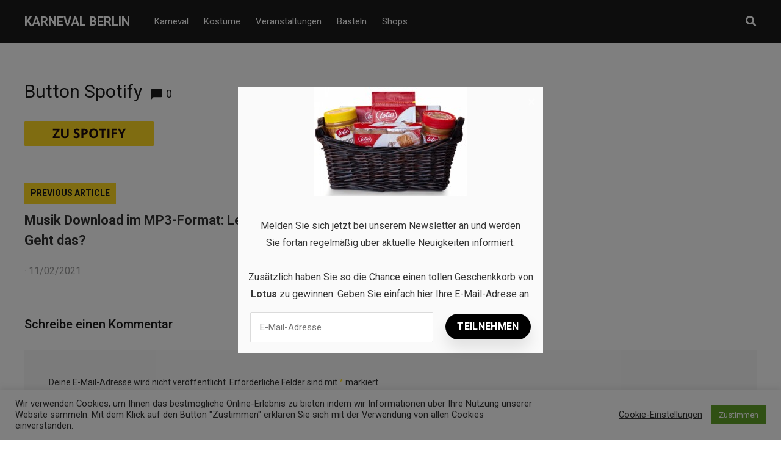

--- FILE ---
content_type: text/html; charset=UTF-8
request_url: https://karneval-berlin.de/musik-download-im-mp3-format-legal-und-kostenlos-geht-das/button-spotify/
body_size: 14994
content:
<!DOCTYPE html>
<html dir="ltr" lang="de" prefix="og: https://ogp.me/ns#">

<head>
		<meta charset="UTF-8">
	<meta name="viewport" content="width=device-width, initial-scale=1, maximum-scale=1">
	<meta name="format-detection" content="telephone=no">
	<meta name="theme-color" content="#ffda23">
	<link rel="profile" href="https://gmpg.org/xfn/11">
	<link rel="pingback" href="https://karneval-berlin.de/xmlrpc.php">
		
	<title>Button Spotify | Karneval Berlin</title>

		<!-- All in One SEO 4.9.3 - aioseo.com -->
	<meta name="robots" content="max-image-preview:large" />
	<meta name="author" content="Miriam"/>
	<link rel="canonical" href="https://karneval-berlin.de/musik-download-im-mp3-format-legal-und-kostenlos-geht-das/button-spotify/" />
	<meta name="generator" content="All in One SEO (AIOSEO) 4.9.3" />
		<meta property="og:locale" content="de_DE" />
		<meta property="og:site_name" content="Karneval Berlin |" />
		<meta property="og:type" content="article" />
		<meta property="og:title" content="Button Spotify | Karneval Berlin" />
		<meta property="og:url" content="https://karneval-berlin.de/musik-download-im-mp3-format-legal-und-kostenlos-geht-das/button-spotify/" />
		<meta property="article:published_time" content="2021-02-11T09:02:48+00:00" />
		<meta property="article:modified_time" content="2021-02-11T09:02:56+00:00" />
		<meta name="twitter:card" content="summary" />
		<meta name="twitter:title" content="Button Spotify | Karneval Berlin" />
		<script type="application/ld+json" class="aioseo-schema">
			{"@context":"https:\/\/schema.org","@graph":[{"@type":"BreadcrumbList","@id":"https:\/\/karneval-berlin.de\/musik-download-im-mp3-format-legal-und-kostenlos-geht-das\/button-spotify\/#breadcrumblist","itemListElement":[{"@type":"ListItem","@id":"https:\/\/karneval-berlin.de#listItem","position":1,"name":"Home","item":"https:\/\/karneval-berlin.de","nextItem":{"@type":"ListItem","@id":"https:\/\/karneval-berlin.de\/musik-download-im-mp3-format-legal-und-kostenlos-geht-das\/button-spotify\/#listItem","name":"Button Spotify"}},{"@type":"ListItem","@id":"https:\/\/karneval-berlin.de\/musik-download-im-mp3-format-legal-und-kostenlos-geht-das\/button-spotify\/#listItem","position":2,"name":"Button Spotify","previousItem":{"@type":"ListItem","@id":"https:\/\/karneval-berlin.de#listItem","name":"Home"}}]},{"@type":"ItemPage","@id":"https:\/\/karneval-berlin.de\/musik-download-im-mp3-format-legal-und-kostenlos-geht-das\/button-spotify\/#itempage","url":"https:\/\/karneval-berlin.de\/musik-download-im-mp3-format-legal-und-kostenlos-geht-das\/button-spotify\/","name":"Button Spotify | Karneval Berlin","inLanguage":"de-DE","isPartOf":{"@id":"https:\/\/karneval-berlin.de\/#website"},"breadcrumb":{"@id":"https:\/\/karneval-berlin.de\/musik-download-im-mp3-format-legal-und-kostenlos-geht-das\/button-spotify\/#breadcrumblist"},"author":{"@id":"https:\/\/karneval-berlin.de\/author\/miriam\/#author"},"creator":{"@id":"https:\/\/karneval-berlin.de\/author\/miriam\/#author"},"datePublished":"2021-02-11T11:02:48+02:00","dateModified":"2021-02-11T11:02:56+02:00"},{"@type":"Organization","@id":"https:\/\/karneval-berlin.de\/#organization","name":"Karneval Berlin","url":"https:\/\/karneval-berlin.de\/"},{"@type":"Person","@id":"https:\/\/karneval-berlin.de\/author\/miriam\/#author","url":"https:\/\/karneval-berlin.de\/author\/miriam\/","name":"Miriam","image":{"@type":"ImageObject","@id":"https:\/\/karneval-berlin.de\/musik-download-im-mp3-format-legal-und-kostenlos-geht-das\/button-spotify\/#authorImage","url":"https:\/\/secure.gravatar.com\/avatar\/b07464412b0eb8962ca316447e39ea86?s=96&d=mm&r=g","width":96,"height":96,"caption":"Miriam"}},{"@type":"WebSite","@id":"https:\/\/karneval-berlin.de\/#website","url":"https:\/\/karneval-berlin.de\/","name":"Karneval Berlin","inLanguage":"de-DE","publisher":{"@id":"https:\/\/karneval-berlin.de\/#organization"}}]}
		</script>
		<!-- All in One SEO -->

		<style>img:is([sizes="auto" i], [sizes^="auto," i]) { contain-intrinsic-size: 3000px 1500px }</style>
		<link rel='dns-prefetch' href='//fonts.googleapis.com' />
<link rel="alternate" type="application/rss+xml" title="Karneval Berlin &raquo; Feed" href="https://karneval-berlin.de/feed/" />
<link rel="alternate" type="application/rss+xml" title="Karneval Berlin &raquo; Kommentar-Feed" href="https://karneval-berlin.de/comments/feed/" />
<link rel="alternate" type="application/rss+xml" title="Karneval Berlin &raquo; Kommentar-Feed zu Button Spotify" href="https://karneval-berlin.de/musik-download-im-mp3-format-legal-und-kostenlos-geht-das/button-spotify/feed/" />
<script type="text/javascript">
/* <![CDATA[ */
window._wpemojiSettings = {"baseUrl":"https:\/\/s.w.org\/images\/core\/emoji\/15.0.3\/72x72\/","ext":".png","svgUrl":"https:\/\/s.w.org\/images\/core\/emoji\/15.0.3\/svg\/","svgExt":".svg","source":{"concatemoji":"https:\/\/karneval-berlin.de\/wp-includes\/js\/wp-emoji-release.min.js?ver=6.6.4"}};
/*! This file is auto-generated */
!function(i,n){var o,s,e;function c(e){try{var t={supportTests:e,timestamp:(new Date).valueOf()};sessionStorage.setItem(o,JSON.stringify(t))}catch(e){}}function p(e,t,n){e.clearRect(0,0,e.canvas.width,e.canvas.height),e.fillText(t,0,0);var t=new Uint32Array(e.getImageData(0,0,e.canvas.width,e.canvas.height).data),r=(e.clearRect(0,0,e.canvas.width,e.canvas.height),e.fillText(n,0,0),new Uint32Array(e.getImageData(0,0,e.canvas.width,e.canvas.height).data));return t.every(function(e,t){return e===r[t]})}function u(e,t,n){switch(t){case"flag":return n(e,"\ud83c\udff3\ufe0f\u200d\u26a7\ufe0f","\ud83c\udff3\ufe0f\u200b\u26a7\ufe0f")?!1:!n(e,"\ud83c\uddfa\ud83c\uddf3","\ud83c\uddfa\u200b\ud83c\uddf3")&&!n(e,"\ud83c\udff4\udb40\udc67\udb40\udc62\udb40\udc65\udb40\udc6e\udb40\udc67\udb40\udc7f","\ud83c\udff4\u200b\udb40\udc67\u200b\udb40\udc62\u200b\udb40\udc65\u200b\udb40\udc6e\u200b\udb40\udc67\u200b\udb40\udc7f");case"emoji":return!n(e,"\ud83d\udc26\u200d\u2b1b","\ud83d\udc26\u200b\u2b1b")}return!1}function f(e,t,n){var r="undefined"!=typeof WorkerGlobalScope&&self instanceof WorkerGlobalScope?new OffscreenCanvas(300,150):i.createElement("canvas"),a=r.getContext("2d",{willReadFrequently:!0}),o=(a.textBaseline="top",a.font="600 32px Arial",{});return e.forEach(function(e){o[e]=t(a,e,n)}),o}function t(e){var t=i.createElement("script");t.src=e,t.defer=!0,i.head.appendChild(t)}"undefined"!=typeof Promise&&(o="wpEmojiSettingsSupports",s=["flag","emoji"],n.supports={everything:!0,everythingExceptFlag:!0},e=new Promise(function(e){i.addEventListener("DOMContentLoaded",e,{once:!0})}),new Promise(function(t){var n=function(){try{var e=JSON.parse(sessionStorage.getItem(o));if("object"==typeof e&&"number"==typeof e.timestamp&&(new Date).valueOf()<e.timestamp+604800&&"object"==typeof e.supportTests)return e.supportTests}catch(e){}return null}();if(!n){if("undefined"!=typeof Worker&&"undefined"!=typeof OffscreenCanvas&&"undefined"!=typeof URL&&URL.createObjectURL&&"undefined"!=typeof Blob)try{var e="postMessage("+f.toString()+"("+[JSON.stringify(s),u.toString(),p.toString()].join(",")+"));",r=new Blob([e],{type:"text/javascript"}),a=new Worker(URL.createObjectURL(r),{name:"wpTestEmojiSupports"});return void(a.onmessage=function(e){c(n=e.data),a.terminate(),t(n)})}catch(e){}c(n=f(s,u,p))}t(n)}).then(function(e){for(var t in e)n.supports[t]=e[t],n.supports.everything=n.supports.everything&&n.supports[t],"flag"!==t&&(n.supports.everythingExceptFlag=n.supports.everythingExceptFlag&&n.supports[t]);n.supports.everythingExceptFlag=n.supports.everythingExceptFlag&&!n.supports.flag,n.DOMReady=!1,n.readyCallback=function(){n.DOMReady=!0}}).then(function(){return e}).then(function(){var e;n.supports.everything||(n.readyCallback(),(e=n.source||{}).concatemoji?t(e.concatemoji):e.wpemoji&&e.twemoji&&(t(e.twemoji),t(e.wpemoji)))}))}((window,document),window._wpemojiSettings);
/* ]]> */
</script>
<style id='wp-emoji-styles-inline-css' type='text/css'>

	img.wp-smiley, img.emoji {
		display: inline !important;
		border: none !important;
		box-shadow: none !important;
		height: 1em !important;
		width: 1em !important;
		margin: 0 0.07em !important;
		vertical-align: -0.1em !important;
		background: none !important;
		padding: 0 !important;
	}
</style>
<link rel='stylesheet' id='aioseo/css/src/vue/standalone/blocks/table-of-contents/global.scss-css' href='https://karneval-berlin.de/wp-content/plugins/all-in-one-seo-pack/dist/Lite/assets/css/table-of-contents/global.e90f6d47.css?ver=4.9.3' type='text/css' media='all' />
<link rel='stylesheet' id='contact-form-7-css' href='https://karneval-berlin.de/wp-content/plugins/contact-form-7/includes/css/styles.css?ver=6.0.6' type='text/css' media='all' />
<link rel='stylesheet' id='cookie-law-info-css' href='https://karneval-berlin.de/wp-content/plugins/cookie-law-info/legacy/public/css/cookie-law-info-public.css?ver=3.3.9.1' type='text/css' media='all' />
<link rel='stylesheet' id='cookie-law-info-gdpr-css' href='https://karneval-berlin.de/wp-content/plugins/cookie-law-info/legacy/public/css/cookie-law-info-gdpr.css?ver=3.3.9.1' type='text/css' media='all' />
<link rel='stylesheet' id='easy_social_share_buttons-frontend-css' href='https://karneval-berlin.de/wp-content/plugins/easy-social-share-buttons/assets/css/frontend.min.css?ver=1.0.0' type='text/css' media='all' />
<link rel='stylesheet' id='ppress-frontend-css' href='https://karneval-berlin.de/wp-content/plugins/wp-user-avatar/assets/css/frontend.min.css?ver=4.16.8' type='text/css' media='all' />
<link rel='stylesheet' id='ppress-flatpickr-css' href='https://karneval-berlin.de/wp-content/plugins/wp-user-avatar/assets/flatpickr/flatpickr.min.css?ver=4.16.8' type='text/css' media='all' />
<link rel='stylesheet' id='ppress-select2-css' href='https://karneval-berlin.de/wp-content/plugins/wp-user-avatar/assets/select2/select2.min.css?ver=6.6.4' type='text/css' media='all' />
<link rel='stylesheet' id='js_composer_front-css' href='https://karneval-berlin.de/wp-content/plugins/js_composer/assets/css/js_composer.min.css?ver=6.2.0' type='text/css' media='all' />
<link rel='stylesheet' id='core-extend-css' href='https://karneval-berlin.de/wp-content/plugins/core-extend/assets/css/core-extend.css?ver=1' type='text/css' media='all' />
<link rel='stylesheet' id='parent-style-css' href='https://karneval-berlin.de/wp-content/themes/mag/style.css?ver=6.6.4' type='text/css' media='all' />
<link rel='stylesheet' id='mnky_main-css' href='https://karneval-berlin.de/wp-content/themes/mag-child/style.css?ver=1.0.0' type='text/css' media='all' />
<style id='mnky_main-inline-css' type='text/css'>
input[type='submit'],input[type=button], button, blockquote p:before, #site-navigation ul li.menu-button-full a, #header-container .menu-toggle-wrapper:hover span, .toggle-overlay-sidebar:hover span, .toggle-overlay-sidebar:hover span:after, .toggle-overlay-sidebar:hover span:before, .overlay-sidebar-close:hover span, .header-search .toggle-header-search:hover span, #wp-calendar #today, .widget-area .widget .tagcloud a, .article-labels span, .archive-layout .post-format-badge i, .archive-layout:not(.archive-style-2) .more-link, .rating-bar-value, .tag-links span a, .mnky-post-links .previous-post-title,.mnky-post-links .next-post-title, .page-links span, .pagination .current, .scrollToTop, .mnky_button a, .mnky_heading_wrapper h1,.mnky_heading_wrapper h2,.mnky_heading_wrapper h3,.mnky_heading_wrapper h4,.mnky_heading_wrapper h5, .mnky_heading_wrapper h6, .mp-post-format i, .mp-post-nr, #load-posts a, .ajax-load-posts .mp-load-posts a, .ajax-infinite-scroll .mp-load-posts a, .ajax-post-carousel .mp-load-posts a, .mnky-posts-grid .mpg-title, .mnt-title, .mnky-posts-slider .flex-direction-nav a {background-color:#ffda23;}			#comments span.required, #comments p.comment-notes:before, p.logged-in-as:before, p.must-log-in:before, .sticky .post-preview:after, .format-chat p:nth-child(odd):before, .page-sidebar a:hover, #site-navigation ul li a:hover, #site-navigation ul li.current-menu-item > a, #site-navigation ul li.megamenu ul li ul li a:hover, #site-navigation ul li.megamenu ul li.current-menu-item > a, #site-navigation .mnky-menu-posts .menu-post-container:hover h6, #site-navigation ul li.megamenu-tabs .submenu-content .tabs-nav li.nav-active a, .site-links .search_button:hover, .menu-toggle-wrapper:hover, #site-navigation-side a:hover, #site-navigation-side .menu-container ul li a:hover, #site-navigation-side .toggle-main-menu:hover span, .meta-views, .rating-stars, .archive-style-2 .post-content-wrapper a:hover, .archive-style-2 .post-content-wrapper .entry-content a:hover, .archive-style-2 .post-content-wrapper .mp-rating-stars span, .mp-views, .mp-rating-stars, .mp-layout-5 .mp-content-container a:hover, .mp-widget.mp-layout-5 .mp-container .mp-content-container a:hover, .mnky-posts-grid .mpg-category a, .mnky_category figcaption span, .mnky_category_link:hover figcaption span, .mnky_custom-list-item i, .mnky_service-box .service_icon i, .vc_toggle_default .vc_toggle_title .vc_toggle_icon:after, .separator_w_icon i {color:#ffda23;}					.mnky_heading_wrapper h6, .mnky-posts-grid .mpg-title {box-shadow: 10px 0 0 #ffda23, -10px 0 0 #ffda23;}			.archive-layout .post-format-badge i, .tag-links span a, .widget-area .widget .tagcloud a, .mnky-post-links .previous-post-title,.mnky-post-links .next-post-title, .page-links span, .pagination .current, .scrollToTop i, .mnky_button a, .mnky_heading_wrapper h1, .mnky_heading_wrapper h2, .mnky_heading_wrapper h3, .mnky_heading_wrapper h4, .mnky_heading_wrapper h5, .mnky_heading_wrapper h6, .mp-post-format i, .mp-post-nr, .ajax-post-carousel  .mp-load-posts i, .ajax-load-posts .mp-load-posts a, .ajax-infinite-scroll .mp-load-posts a, .mnky-posts-grid .mpg-title, .mnky-posts-grid .mpg-title a, .mnky-posts-grid .mp-views, .mnt-title, .mnky-posts-slider .flex-direction-nav a {color:#1b1b1b;}					.mnky_category figcaption span, .mnky-posts-grid .mpg-category a  {background-color:#1b1b1b;}					input:focus, textarea:focus, .rating-bar-value:after, #sidebar .widget.widget_nav_menu ul li.current-menu-item a, #sidebar.float-right .widget.widget_nav_menu ul li.current-menu-item a {border-color:#ffda23;}		.mp-container .mp-comment:after {border-left-color:#ffda23; border-top-color:#ffda23;}			.mp-ajax-loader{border-top-color:#ffda23;}			.wp-block-button__link:not(.has-background), .wp-block-button__link:not(.has-background):active, .wp-block-button__link:not(.has-background):focus, .wp-block-button__link:not(.has-background):hover, .wp-block-file .wp-block-file__button, .entry-content .wp-block-tag-cloud a {background-color:#ffda23;}			.wp-block-button__link:not(.has-text-color), .wp-block-button__link:not(.has-text-color):active, .wp-block-button__link:not(.has-text-color):focus, .wp-block-button__link:not(.has-text-color):hover, .wp-block-file .wp-block-file__button, .wp-block-file a.wp-block-file__button:active, .wp-block-file a.wp-block-file__button:focus, .wp-block-file a.wp-block-file__button:hover, .wp-block-file a.wp-block-file__button:visited, .entry-content .wp-block-tag-cloud a {color:#1b1b1b;}	#main, #site-header #header-container, #overlay-sidebar-inner, #top-bar, #mobile-site-header, #container, .inner, .page-header-inner, .header-search, .header-search .search-input {max-width:1200px; }.mps-content-container {width:1260px; }#site-navigation ul li.megamenu > ul{max-width:1200px; left: calc(50% - 600px);}@media only screen and (max-width : 1200px){#site-navigation .menu-container ul li.megamenu > ul{left:0;}}@media only screen and (max-width : 1260px){.searchform-wrapper {padding:0 30px;} .header-search .toggle-header-search {right:30px;}}@media only screen and (min-width : 1320px){.no-sidebar.container-one-column .entry-content .alignwide {width : 1320px; margin-left:-60px; margin-right : -60px;} }@media only screen and (max-width : 1380px){.no-sidebar.container-one-column .entry-content .wp-block-columns.alignwide {width : 100%; margin-left:0px; margin-right : 0px;} }body{color:#333333; font-size:16px}a, #content h4.wpb_toggle, .entry-meta-blog .meta-author, .entry-header .entry-meta, .entry-header .entry-meta a, .pagination a, .page-links a, #comments .comment-meta a, #comments .comment-reply-link, #comments h3.comment-reply-title #cancel-comment-reply-link, #comments .comment-navigation a, .mp-author a, .mp-widget .mp-container,.mp-widget .mp-container a, .mp-widget .mp-container a:hover {color:#333333;}.single-post .entry-content, .single-post .post_lead_content {font-size:16px}h1{font-size:30px}h2{font-size:24px}h3{font-size:20px}h4{font-size:18px}h5{font-size:16px}h6{font-size:14px}h1, h2, h3, h4, h5, h6, h1 a, h2 a, h3 a, h4 a, h5 a, h6 a {color:#1b1b1b}#comments .comment-author .fn, #wrapper .author .fn a, .mp-widget .mp-container  h2 a, .mp-widget .mp-container  h2 a:hover {color:#1b1b1b}#site-header, #site-header #header-wrapper {height:70px;}#top-bar-wrapper, #top-bar .widget_nav_menu ul li ul{background:#1b1b1b}#top-bar-wrapper .widget, #top-bar .widget-title, #top-bar .search-input {color:#ffffff}#top-bar-wrapper .widget a {color:rgba(255, 255, 255, 0.7)}#top-bar-wrapper .widget a:hover{color:#ffffff}#site-navigation ul > li > a, .site-links .menu-toggle-wrapper, .site-links .search_button, #site-logo .site-title, #site-navigation #menu-sidebar, .overlay-toggle-wrapper {line-height:70px}.header-search .search-input {height:70px}#site-navigation ul li a, #site-logo .site-title a, .site-links .search_button, .toggle-mobile-menu i, #mobile-site-header #mobile-site-logo h1.site-title a, #mobile-site-header .toggle-mobile-menu i, #mobile-site-navigation .mobile-menu-header, .header-search .search-input, .menu-toggle-wrapper {color:#ffffff}.header-search .toggle-header-search span, #header-container .menu-toggle-wrapper span, .toggle-overlay-sidebar span, .toggle-overlay-sidebar span:after {background-color:#ffffff}#site-navigation-side, #menu-sidebar .widget-title, #site-navigation-side .mp-title, #site-navigation-side .mnky-posts a, #site-navigation-side .mnky-posts a:hover, #site-navigation-side .mnky-related-posts h6 {color:#ffffff}.footer-sidebar .vc_col-sm-3:nth-child(1) {width:25%}.footer-sidebar .vc_col-sm-3:nth-child(2) {width:25%}.footer-sidebar .vc_col-sm-3:nth-child(3) {width:25%}.footer-sidebar .vc_col-sm-3:nth-child(4) {width:25%}.footer-sidebar .row_two .vc_col-sm-3:nth-child(1) {width:25%}.footer-sidebar .row_two .vc_col-sm-3:nth-child(2) {width:25%}.footer-sidebar .row_two .vc_col-sm-3:nth-child(3) {width:25%}.footer-sidebar .row_two .vc_col-sm-3:nth-child(4) {width:25%}.site-info {text-align:center}
</style>
<link rel='stylesheet' id='mnky_post-icons-css' href='https://karneval-berlin.de/wp-content/themes/mag/css/post-icons.css?ver=1.0.0' type='text/css' media='all' />
<link rel='stylesheet' id='vc_font_awesome_5_shims-css' href='https://karneval-berlin.de/wp-content/plugins/js_composer/assets/lib/bower/font-awesome/css/v4-shims.min.css?ver=6.2.0' type='text/css' media='all' />
<link rel='stylesheet' id='vc_font_awesome_5-css' href='https://karneval-berlin.de/wp-content/plugins/js_composer/assets/lib/bower/font-awesome/css/all.min.css?ver=6.2.0' type='text/css' media='all' />
<link rel='stylesheet' id='mnky-fonts-css' href='//fonts.googleapis.com/css?family=Roboto%3A400%2C300italic%2C300%2C400italic%2C500%2C500italic%2C700%2C700italic%26subset%3Dlatin%2Clatin-ext&#038;ver=1.0.0' type='text/css' media='all' />
<script type="text/javascript" src="https://karneval-berlin.de/wp-includes/js/jquery/jquery.min.js?ver=3.7.1" id="jquery-core-js"></script>
<script type="text/javascript" src="https://karneval-berlin.de/wp-includes/js/jquery/jquery-migrate.min.js?ver=3.4.1" id="jquery-migrate-js"></script>
<script type="text/javascript" id="cookie-law-info-js-extra">
/* <![CDATA[ */
var Cli_Data = {"nn_cookie_ids":[],"cookielist":[],"non_necessary_cookies":[],"ccpaEnabled":"","ccpaRegionBased":"","ccpaBarEnabled":"","strictlyEnabled":["necessary","obligatoire"],"ccpaType":"gdpr","js_blocking":"1","custom_integration":"","triggerDomRefresh":"","secure_cookies":""};
var cli_cookiebar_settings = {"animate_speed_hide":"500","animate_speed_show":"500","background":"#FFF","border":"#b1a6a6c2","border_on":"","button_1_button_colour":"#61a229","button_1_button_hover":"#4e8221","button_1_link_colour":"#fff","button_1_as_button":"1","button_1_new_win":"","button_2_button_colour":"#333","button_2_button_hover":"#292929","button_2_link_colour":"#444","button_2_as_button":"","button_2_hidebar":"","button_3_button_colour":"#3566bb","button_3_button_hover":"#2a5296","button_3_link_colour":"#fff","button_3_as_button":"1","button_3_new_win":"","button_4_button_colour":"#000","button_4_button_hover":"#000000","button_4_link_colour":"#333333","button_4_as_button":"","button_7_button_colour":"#61a229","button_7_button_hover":"#4e8221","button_7_link_colour":"#fff","button_7_as_button":"1","button_7_new_win":"","font_family":"inherit","header_fix":"","notify_animate_hide":"1","notify_animate_show":"","notify_div_id":"#cookie-law-info-bar","notify_position_horizontal":"right","notify_position_vertical":"bottom","scroll_close":"","scroll_close_reload":"","accept_close_reload":"","reject_close_reload":"","showagain_tab":"1","showagain_background":"#fff","showagain_border":"#000","showagain_div_id":"#cookie-law-info-again","showagain_x_position":"100px","text":"#333333","show_once_yn":"","show_once":"10000","logging_on":"","as_popup":"","popup_overlay":"1","bar_heading_text":"","cookie_bar_as":"banner","popup_showagain_position":"bottom-right","widget_position":"left"};
var log_object = {"ajax_url":"https:\/\/karneval-berlin.de\/wp-admin\/admin-ajax.php"};
/* ]]> */
</script>
<script type="text/javascript" src="https://karneval-berlin.de/wp-content/plugins/cookie-law-info/legacy/public/js/cookie-law-info-public.js?ver=3.3.9.1" id="cookie-law-info-js"></script>
<script type="text/javascript" src="https://karneval-berlin.de/wp-content/plugins/wp-user-avatar/assets/flatpickr/flatpickr.min.js?ver=4.16.8" id="ppress-flatpickr-js"></script>
<script type="text/javascript" src="https://karneval-berlin.de/wp-content/plugins/wp-user-avatar/assets/select2/select2.min.js?ver=4.16.8" id="ppress-select2-js"></script>
<link rel="https://api.w.org/" href="https://karneval-berlin.de/wp-json/" /><link rel="alternate" title="JSON" type="application/json" href="https://karneval-berlin.de/wp-json/wp/v2/media/347" /><link rel="EditURI" type="application/rsd+xml" title="RSD" href="https://karneval-berlin.de/xmlrpc.php?rsd" />
<meta name="generator" content="WordPress 6.6.4" />
<link rel='shortlink' href='https://karneval-berlin.de/?p=347' />
<link rel="alternate" title="oEmbed (JSON)" type="application/json+oembed" href="https://karneval-berlin.de/wp-json/oembed/1.0/embed?url=https%3A%2F%2Fkarneval-berlin.de%2Fmusik-download-im-mp3-format-legal-und-kostenlos-geht-das%2Fbutton-spotify%2F" />
<link rel="alternate" title="oEmbed (XML)" type="text/xml+oembed" href="https://karneval-berlin.de/wp-json/oembed/1.0/embed?url=https%3A%2F%2Fkarneval-berlin.de%2Fmusik-download-im-mp3-format-legal-und-kostenlos-geht-das%2Fbutton-spotify%2F&#038;format=xml" />
<meta name="generator" content="Powered by WPBakery Page Builder - drag and drop page builder for WordPress."/>
<!-- Global site tag (gtag.js) - Google Analytics -->
<script async src="https://www.googletagmanager.com/gtag/js?id=UA-173990860-19"></script>
<script>
  window.dataLayer = window.dataLayer || [];
  function gtag(){dataLayer.push(arguments);}
  gtag('js', new Date());

  gtag('config', 'UA-173990860-19');
</script>
<script src="https://hq.volomedia.com/vm-eynmpl.js" async="async"></script>

<script async src="https://pagead2.googlesyndication.com/pagead/js/adsbygoogle.js?client=ca-pub-9607008006084851"
     crossorigin="anonymous"></script><link rel="icon" href="https://karneval-berlin.de/wp-content/uploads/2020/08/k-ico-100x100.png" sizes="32x32" />
<link rel="icon" href="https://karneval-berlin.de/wp-content/uploads/2020/08/k-ico-200x200.png" sizes="192x192" />
<link rel="apple-touch-icon" href="https://karneval-berlin.de/wp-content/uploads/2020/08/k-ico-200x200.png" />
<meta name="msapplication-TileImage" content="https://karneval-berlin.de/wp-content/uploads/2020/08/k-ico-300x300.png" />
		<style type="text/css" id="wp-custom-css">
			.mnky_category figcaption span, .mnky-posts-grid .mpg-category a {
	font-size: 20px;
}		</style>
		<noscript><style> .wpb_animate_when_almost_visible { opacity: 1; }</style></noscript></head>
	
<body class="attachment attachment-template-default single single-attachment postid-347 attachmentid-347 attachment-png sticky-sidebar wpb-js-composer js-comp-ver-6.2.0 vc_responsive" id="site-body" itemscope itemtype="http://schema.org/WebPage">

		
	<div id="wrapper">
		
	
		
			


	
<header id="mobile-site-header" class="mobile-header">
	<div id="mobile-site-logo">
		<h1 class="site-title"><a href="https://karneval-berlin.de/" title="Karneval Berlin" rel="home">Karneval Berlin</a></h1>	</div>	
	
	
	
	<a href="#mobile-site-navigation" class="toggle-mobile-menu"><i class="fa fa-bars"></i></a>	
</header>	
	
<header id="site-header" class="" itemscope itemtype="http://schema.org/WPHeader">
	<div id="header-wrapper">
		<div id="header-container" class="clearfix">
			<div id="site-logo">
				<h1 class="site-title"><a href="https://karneval-berlin.de/" title="Karneval Berlin" rel="home">Karneval Berlin</a></h1>			</div>			
			
			<div id="site-navigation" itemscope itemtype="http://schema.org/SiteNavigationElement">
				<nav id="primary-navigation" class="menu-container"><ul id="menu-header-menu" class="menu"><li id="menu-item-11" class="menu-item menu-item-type-taxonomy menu-item-object-category menu-item-11"><a href="https://karneval-berlin.de/karneval/">Karneval</a></li>
<li id="menu-item-12" class="menu-item menu-item-type-taxonomy menu-item-object-category menu-item-12"><a href="https://karneval-berlin.de/kostueme/">Kostüme</a></li>
<li id="menu-item-13" class="menu-item menu-item-type-taxonomy menu-item-object-category menu-item-13"><a href="https://karneval-berlin.de/veranstaltungen/">Veranstaltungen</a></li>
<li id="menu-item-14" class="menu-item menu-item-type-taxonomy menu-item-object-category menu-item-14"><a href="https://karneval-berlin.de/basteln/">Basteln</a></li>
<li id="menu-item-15" class="menu-item menu-item-type-taxonomy menu-item-object-category menu-item-15"><a href="https://karneval-berlin.de/shops/">Shops</a></li>
</ul></nav>				
				<div class="site-links">
					
											<button class="toggle-header-search search_button" type="button">
							<i class="fa fa-search"></i>
						</button>
						
					
										
										
				</div>
			
							</div><!-- #site-navigation -->
											
							<div class="header-search">
						<div class="searchform-wrapper">
		<form method="get" class="searchform" action="https://karneval-berlin.de/">
			<input onfocus="this.value=''" onblur="this.value='Geben Sie Ihr Suchwort hier ein und drücken Sie auf Enter...'" type="text" value="Suche..." name="s" class="search-input" />
		</form>
	</div>					<div class="toggle-header-search">
						<span></span>
						<span></span>
					</div>
				</div>
			
		</div><!-- #header-container -->
	</div><!-- #header-wrapper -->	
</header><!-- #site-header -->


		
		
		

	
		
		
		<div id="main" class="clearfix">

	
	<div id="container" class="container-one-column no-sidebar">
			<div id="content">
				
													
				
<article itemtype="http://schema.org/Article" itemscope="" id="post-347" class="single-layout clearfix post-347 attachment type-attachment status-inherit hentry">

    <link itemprop="mainEntityOfPage" href="https://karneval-berlin.de/musik-download-im-mp3-format-legal-und-kostenlos-geht-das/button-spotify/" />
            <header class="entry-header clearfix">
                                            
                <h1 class="entry-title"><span itemprop="headline">Button Spotify</span><span class="entry-interaction-meta"><span class="meta-comments"><i class="post-icon icon-comments"></i> <a href="https://karneval-berlin.de/musik-download-im-mp3-format-legal-und-kostenlos-geht-das/button-spotify/#respond">0</a></span><meta itemprop="interactionCount" content="UserComments:0"/></span></h1>
                        
	        </header><!-- .entry-header -->
    
        
    <div class="entry-content-wrapper clearfix">
        
	
            <div itemprop="articleBody" class="entry-content clearfix">
                <p class="attachment"><a href='https://karneval-berlin.de/wp-content/uploads/2021/02/Button-Spotify.png'><img decoding="async" width="212" height="40" src="https://karneval-berlin.de/wp-content/uploads/2021/02/Button-Spotify.png" class="attachment-medium size-medium" alt="" /></a></p>
            </div><!-- .entry-content -->
            </div><!-- .entry-content wrapper -->

	
    
    
    
	
		        <div class="mnky-post-links clearfix"><span class="previous-post-link"><span class="previous-post-title">Previous Article</span><a href="https://karneval-berlin.de/musik-download-im-mp3-format-legal-und-kostenlos-geht-das/" rel="prev">Musik Download im MP3-Format: Legal und kostenlos &#8211; Geht das?</a></span></div>
    
    
    
    	
	
	<div style="margin-top:20px">
			 &middot; <span class="meta-date"><time class="published" datetime="2021-02-11T11:02:48+02:00" itemprop="datePublished">11/02/2021</time><time class="meta-date-modified updated" datetime="2021-02-11T11:02:56+02:00" itemprop="dateModified">11/02/2021</time></span>	</div>

    <div class="hidden-meta" itemprop="publisher" itemscope itemtype="https://schema.org/Organization">
        <div class="hidden-meta" itemprop="logo" itemscope itemtype="https://schema.org/ImageObject">
            <meta itemprop="url" content="">
            <meta itemprop="width" content="">
            <meta itemprop="height" content="">
        </div>
        <meta itemprop="name" content="Karneval Berlin">
    </div>
</article><!-- #post-347 -->

			



	

<div id="comments" class="comments-area">

	

		<div id="respond" class="comment-respond">
		<h3 id="reply-title" class="comment-reply-title">Schreibe einen Kommentar <small><a rel="nofollow" id="cancel-comment-reply-link" href="/musik-download-im-mp3-format-legal-und-kostenlos-geht-das/button-spotify/#respond" style="display:none;">Antwort abbrechen</a></small></h3><form action="https://karneval-berlin.de/wp-comments-post.php" method="post" id="commentform" class="comment-form"><p class="comment-notes"><span id="email-notes">Deine E-Mail-Adresse wird nicht veröffentlicht.</span> <span class="required-field-message">Erforderliche Felder sind mit <span class="required">*</span> markiert</span></p><p class="comment-form-comment"><label for="comment">Kommentar <span class="required">*</span></label> <textarea autocomplete="new-password"  id="j999940d19"  name="j999940d19"   cols="45" rows="8" maxlength="65525" required="required"></textarea><textarea id="comment" aria-label="hp-comment" aria-hidden="true" name="comment" autocomplete="new-password" style="padding:0 !important;clip:rect(1px, 1px, 1px, 1px) !important;position:absolute !important;white-space:nowrap !important;height:1px !important;width:1px !important;overflow:hidden !important;" tabindex="-1"></textarea><script data-noptimize>document.getElementById("comment").setAttribute( "id", "a4363fc0be95ec0c80090b4f3304375c" );document.getElementById("j999940d19").setAttribute( "id", "comment" );</script></p><p class="comment-form-author"><label for="author">Name <span class="required">*</span></label> <input id="author" name="author" type="text" value="" size="30" maxlength="245" autocomplete="name" required="required" /></p>
<p class="comment-form-email"><label for="email">E-Mail-Adresse <span class="required">*</span></label> <input id="email" name="email" type="text" value="" size="30" maxlength="100" aria-describedby="email-notes" autocomplete="email" required="required" /></p>
<p class="comment-form-url"><label for="url">Website</label> <input id="url" name="url" type="text" value="" size="30" maxlength="200" autocomplete="url" /></p>
<p class="comment-form-cookies-consent"><input id="wp-comment-cookies-consent" name="wp-comment-cookies-consent" type="checkbox" value="yes" /> <label for="wp-comment-cookies-consent">Meinen Namen, meine E-Mail-Adresse und meine Website in diesem Browser für die nächste Kommentierung speichern.</label></p>
<p class="form-submit"><input name="submit" type="submit" id="submit" class="submit" value="Kommentar abschicken" /> <input type='hidden' name='comment_post_ID' value='347' id='comment_post_ID' />
<input type='hidden' name='comment_parent' id='comment_parent' value='0' />
</p></form>	</div><!-- #respond -->
	
</div><!-- #comments -->

						
							
						
		</div><!-- #content -->		
			
	</div><!-- #container -->
	
	</div><!-- #main  -->

	
<footer class="site-footer" id="site-footer" itemscope itemtype="http://schema.org/WPFooter">

					<div class="footer-sidebar clearfix" itemscope itemtype="http://schema.org/WPSideBar">
							<div class="inner">
											<div class="vc_row row_one">
															<div class="vc_col-sm-3">
									<div class="widget-area">
										<div id="custom_html-2" class="widget_text widget widget_custom_html"><div class="textwidget custom-html-widget"><div class="fb-page" data-href="https://www.facebook.com/Karneval-Berlin-108470980976301/" data-tabs="" data-width="" data-height="" data-small-header="false" data-adapt-container-width="true" data-hide-cover="false" data-show-facepile="false">
<blockquote class="fb-xfbml-parse-ignore" cite="https://www.facebook.com/Karneval-Berlin-108470980976301/"><a href="https://www.facebook.com/Karneval-Berlin-108470980976301/">PP Cafe</a></blockquote>
</div></div></div><div id="nav_menu-2" class="widget widget_nav_menu"><div class="menu-header-menu-container"><ul id="menu-header-menu-1" class="menu"><li class="menu-item menu-item-type-taxonomy menu-item-object-category menu-item-11"><a href="https://karneval-berlin.de/karneval/">Karneval</a></li>
<li class="menu-item menu-item-type-taxonomy menu-item-object-category menu-item-12"><a href="https://karneval-berlin.de/kostueme/">Kostüme</a></li>
<li class="menu-item menu-item-type-taxonomy menu-item-object-category menu-item-13"><a href="https://karneval-berlin.de/veranstaltungen/">Veranstaltungen</a></li>
<li class="menu-item menu-item-type-taxonomy menu-item-object-category menu-item-14"><a href="https://karneval-berlin.de/basteln/">Basteln</a></li>
<li class="menu-item menu-item-type-taxonomy menu-item-object-category menu-item-15"><a href="https://karneval-berlin.de/shops/">Shops</a></li>
</ul></div></div>									</div>
								</div>
							
															<div class="vc_col-sm-3">
									<div class="widget-area">
										<div id="mnky_article_block_widget-8" class="widget widget_mnky_article_block_widget"><h3 class="widget-title">Aktuell</h3><div class="mnky-posts clearfix mp-layout-4 column-count-1 mp-widget" data-id="" ><div itemscope itemtype="http://schema.org/Article" class="clearfix mp-container  mp-post-1"><div class="mp-inner-container"><a href="https://karneval-berlin.de/foodtrucks-in-hamburg-viel-mehr-als-nur-snacks/" class="mp-image-url" rel="bookmark"><div class="mp-image" itemprop="image" itemscope itemtype="https://schema.org/ImageObject"><img width="600" height="400" src="https://karneval-berlin.de/wp-content/uploads/2026/01/Pommeswagen-Mieten-Hamburg--600x400.png" class="attachment-mnky_size-600x400 size-mnky_size-600x400 wp-post-image" alt="Pommeswagen Mieten Hamburg " decoding="async" loading="lazy" srcset="https://karneval-berlin.de/wp-content/uploads/2026/01/Pommeswagen-Mieten-Hamburg--600x400.png 600w, https://karneval-berlin.de/wp-content/uploads/2026/01/Pommeswagen-Mieten-Hamburg--300x200.png 300w" sizes="(max-width: 600px) 100vw, 600px" /><meta itemprop="url" content="https://karneval-berlin.de/wp-content/uploads/2026/01/Pommeswagen-Mieten-Hamburg-.png"><meta itemprop="width" content="850"><meta itemprop="height" content="839"></div></a><div class="mp-content-container"><div class="mp-header mp-element"><h2 class="mp-title" style="font-size:16px;"><a itemprop="mainEntityOfPage" href="https://karneval-berlin.de/foodtrucks-in-hamburg-viel-mehr-als-nur-snacks/" title="View Foodtrucks in Hamburg: Viel Mehr als Nur Snacks" rel="bookmark"><span itemprop="headline" >Foodtrucks in Hamburg: Viel Mehr als Nur Snacks</span></a></h2></div><div class="hidden-meta" itemprop="author" itemscope itemtype="http://schema.org/Person"><meta itemprop="name" content="Jan De Volder"></div><time datetime="2026-01-08T09:49:42+02:00" itemprop="datePublished"></time><time class="meta-date-modified" datetime="2026-01-08T09:49:42+02:00" itemprop="dateModified"></time><div class="hidden-meta" itemprop="image" itemscope itemtype="https://schema.org/ImageObject"><meta itemprop="url" content="https://karneval-berlin.de/wp-content/uploads/2026/01/Pommeswagen-Mieten-Hamburg-.png"><meta itemprop="width" content="850"><meta itemprop="height" content="839"></div><div class="hidden-meta" itemprop="publisher" itemscope itemtype="https://schema.org/Organization">
			<div class="hidden-meta" itemprop="logo" itemscope itemtype="https://schema.org/ImageObject">
			<meta itemprop="url" content="">
			<meta itemprop="width" content="">
			<meta itemprop="height" content="">
			</div>
			<meta itemprop="name" content="Karneval Berlin">
			</div></div></div></div><div itemscope itemtype="http://schema.org/Article" class="clearfix mp-container  mp-post-2"><div class="mp-inner-container"><a href="https://karneval-berlin.de/alltagstaugliche-ohrringe-ein-geschenke-guide/" class="mp-image-url" rel="bookmark"><div class="mp-image" itemprop="image" itemscope itemtype="https://schema.org/ImageObject"><img width="600" height="400" src="https://karneval-berlin.de/wp-content/uploads/2025/11/Warum-Ohrringe-das-ideale-Geschenk-sind-600x400.jpg" class="attachment-mnky_size-600x400 size-mnky_size-600x400 wp-post-image" alt="Warum Ohrringe das ideale Geschenk sind" decoding="async" loading="lazy" srcset="https://karneval-berlin.de/wp-content/uploads/2025/11/Warum-Ohrringe-das-ideale-Geschenk-sind-600x400.jpg 600w, https://karneval-berlin.de/wp-content/uploads/2025/11/Warum-Ohrringe-das-ideale-Geschenk-sind-300x200.jpg 300w, https://karneval-berlin.de/wp-content/uploads/2025/11/Warum-Ohrringe-das-ideale-Geschenk-sind-768x512.jpg 768w, https://karneval-berlin.de/wp-content/uploads/2025/11/Warum-Ohrringe-das-ideale-Geschenk-sind.jpg 850w" sizes="(max-width: 600px) 100vw, 600px" /><meta itemprop="url" content="https://karneval-berlin.de/wp-content/uploads/2025/11/Warum-Ohrringe-das-ideale-Geschenk-sind.jpg"><meta itemprop="width" content="850"><meta itemprop="height" content="567"></div></a><div class="mp-content-container"><div class="mp-header mp-element"><h2 class="mp-title" style="font-size:16px;"><a itemprop="mainEntityOfPage" href="https://karneval-berlin.de/alltagstaugliche-ohrringe-ein-geschenke-guide/" title="View Alltagstaugliche Ohrringe: Ein Geschenke-Guide" rel="bookmark"><span itemprop="headline" >Alltagstaugliche Ohrringe: Ein Geschenke-Guide</span></a></h2></div><div class="hidden-meta" itemprop="author" itemscope itemtype="http://schema.org/Person"><meta itemprop="name" content="Jan De Volder"></div><time datetime="2025-11-26T10:45:30+02:00" itemprop="datePublished"></time><time class="meta-date-modified" datetime="2025-11-26T10:45:30+02:00" itemprop="dateModified"></time><div class="hidden-meta" itemprop="image" itemscope itemtype="https://schema.org/ImageObject"><meta itemprop="url" content="https://karneval-berlin.de/wp-content/uploads/2025/11/Warum-Ohrringe-das-ideale-Geschenk-sind.jpg"><meta itemprop="width" content="850"><meta itemprop="height" content="567"></div><div class="hidden-meta" itemprop="publisher" itemscope itemtype="https://schema.org/Organization">
			<div class="hidden-meta" itemprop="logo" itemscope itemtype="https://schema.org/ImageObject">
			<meta itemprop="url" content="">
			<meta itemprop="width" content="">
			<meta itemprop="height" content="">
			</div>
			<meta itemprop="name" content="Karneval Berlin">
			</div></div></div></div><div itemscope itemtype="http://schema.org/Article" class="clearfix mp-container  mp-post-3"><div class="mp-inner-container"><a href="https://karneval-berlin.de/deine-eigene-silent-disco-planen-so-gelingts/" class="mp-image-url" rel="bookmark"><div class="mp-image" itemprop="image" itemscope itemtype="https://schema.org/ImageObject"><img width="600" height="400" src="https://karneval-berlin.de/wp-content/uploads/2025/11/Silent-Disco-600x400.jpg" class="attachment-mnky_size-600x400 size-mnky_size-600x400 wp-post-image" alt="Silent Disco" decoding="async" loading="lazy" srcset="https://karneval-berlin.de/wp-content/uploads/2025/11/Silent-Disco-600x400.jpg 600w, https://karneval-berlin.de/wp-content/uploads/2025/11/Silent-Disco-300x200.jpg 300w" sizes="(max-width: 600px) 100vw, 600px" /><meta itemprop="url" content="https://karneval-berlin.de/wp-content/uploads/2025/11/Silent-Disco.jpg"><meta itemprop="width" content="850"><meta itemprop="height" content="588"></div></a><div class="mp-content-container"><div class="mp-header mp-element"><h2 class="mp-title" style="font-size:16px;"><a itemprop="mainEntityOfPage" href="https://karneval-berlin.de/deine-eigene-silent-disco-planen-so-gelingts/" title="View Deine eigene Silent-Disco planen – so gelingt’s" rel="bookmark"><span itemprop="headline" >Deine eigene Silent-Disco planen – so gelingt’s</span></a></h2></div><div class="hidden-meta" itemprop="author" itemscope itemtype="http://schema.org/Person"><meta itemprop="name" content="Jan De Volder"></div><time datetime="2025-11-05T11:24:29+02:00" itemprop="datePublished"></time><time class="meta-date-modified" datetime="2025-11-05T11:24:29+02:00" itemprop="dateModified"></time><div class="hidden-meta" itemprop="image" itemscope itemtype="https://schema.org/ImageObject"><meta itemprop="url" content="https://karneval-berlin.de/wp-content/uploads/2025/11/Silent-Disco.jpg"><meta itemprop="width" content="850"><meta itemprop="height" content="588"></div><div class="hidden-meta" itemprop="publisher" itemscope itemtype="https://schema.org/Organization">
			<div class="hidden-meta" itemprop="logo" itemscope itemtype="https://schema.org/ImageObject">
			<meta itemprop="url" content="">
			<meta itemprop="width" content="">
			<meta itemprop="height" content="">
			</div>
			<meta itemprop="name" content="Karneval Berlin">
			</div></div></div></div><div itemscope itemtype="http://schema.org/Article" class="clearfix mp-container  mp-post-4"><div class="mp-inner-container"><a href="https://karneval-berlin.de/so-finden-sie-die-passenden-weihnachtsgeschenke-fuer-die-belegschaft/" class="mp-image-url" rel="bookmark"><div class="mp-image" itemprop="image" itemscope itemtype="https://schema.org/ImageObject"><img width="600" height="400" src="https://karneval-berlin.de/wp-content/uploads/2025/09/Weihnachtsgeschenke-fuer-die-Belegschaft-600x400.jpg" class="attachment-mnky_size-600x400 size-mnky_size-600x400 wp-post-image" alt="Weihnachtsgeschenke für die Belegschaft" decoding="async" loading="lazy" srcset="https://karneval-berlin.de/wp-content/uploads/2025/09/Weihnachtsgeschenke-fuer-die-Belegschaft-600x400.jpg 600w, https://karneval-berlin.de/wp-content/uploads/2025/09/Weihnachtsgeschenke-fuer-die-Belegschaft-300x200.jpg 300w" sizes="(max-width: 600px) 100vw, 600px" /><meta itemprop="url" content="https://karneval-berlin.de/wp-content/uploads/2025/09/Weihnachtsgeschenke-fuer-die-Belegschaft.jpg"><meta itemprop="width" content="850"><meta itemprop="height" content="594"></div></a><div class="mp-content-container"><div class="mp-header mp-element"><h2 class="mp-title" style="font-size:16px;"><a itemprop="mainEntityOfPage" href="https://karneval-berlin.de/so-finden-sie-die-passenden-weihnachtsgeschenke-fuer-die-belegschaft/" title="View So finden Sie die passenden Weihnachtsgeschenke für die Belegschaft" rel="bookmark"><span itemprop="headline" >So finden Sie die passenden Weihnachtsgeschenke für die Belegschaft</span></a></h2></div><div class="hidden-meta" itemprop="author" itemscope itemtype="http://schema.org/Person"><meta itemprop="name" content="Jan De Volder"></div><time datetime="2025-09-30T12:30:22+02:00" itemprop="datePublished"></time><time class="meta-date-modified" datetime="2025-09-30T12:30:22+02:00" itemprop="dateModified"></time><div class="hidden-meta" itemprop="image" itemscope itemtype="https://schema.org/ImageObject"><meta itemprop="url" content="https://karneval-berlin.de/wp-content/uploads/2025/09/Weihnachtsgeschenke-fuer-die-Belegschaft.jpg"><meta itemprop="width" content="850"><meta itemprop="height" content="594"></div><div class="hidden-meta" itemprop="publisher" itemscope itemtype="https://schema.org/Organization">
			<div class="hidden-meta" itemprop="logo" itemscope itemtype="https://schema.org/ImageObject">
			<meta itemprop="url" content="">
			<meta itemprop="width" content="">
			<meta itemprop="height" content="">
			</div>
			<meta itemprop="name" content="Karneval Berlin">
			</div></div></div></div><div itemscope itemtype="http://schema.org/Article" class="clearfix mp-container  mp-post-5"><div class="mp-inner-container"><a href="https://karneval-berlin.de/top-angebote-finden-leicht-gemacht-so-sichern-sie-sich-die-besten-deals-online-offline/" class="mp-image-url" rel="bookmark"><div class="mp-image" itemprop="image" itemscope itemtype="https://schema.org/ImageObject"><img width="600" height="283" src="https://karneval-berlin.de/wp-content/uploads/2025/07/Top-Angebote-600x283.jpg" class="attachment-mnky_size-600x400 size-mnky_size-600x400 wp-post-image" alt="Top-Angebote" decoding="async" loading="lazy" /><meta itemprop="url" content="https://karneval-berlin.de/wp-content/uploads/2025/07/Top-Angebote.jpg"><meta itemprop="width" content="728"><meta itemprop="height" content="283"></div></a><div class="mp-content-container"><div class="mp-header mp-element"><h2 class="mp-title" style="font-size:16px;"><a itemprop="mainEntityOfPage" href="https://karneval-berlin.de/top-angebote-finden-leicht-gemacht-so-sichern-sie-sich-die-besten-deals-online-offline/" title="View Top-Angebote finden leicht gemacht: So sichern Sie sich die besten Deals online &#038; offline" rel="bookmark"><span itemprop="headline" >Top-Angebote finden leicht gemacht: So sichern Sie sich die besten Deals online &#038; offline</span></a></h2></div><div class="hidden-meta" itemprop="author" itemscope itemtype="http://schema.org/Person"><meta itemprop="name" content="Jan De Volder"></div><time datetime="2025-07-02T08:28:53+02:00" itemprop="datePublished"></time><time class="meta-date-modified" datetime="2025-07-02T08:28:53+02:00" itemprop="dateModified"></time><div class="hidden-meta" itemprop="image" itemscope itemtype="https://schema.org/ImageObject"><meta itemprop="url" content="https://karneval-berlin.de/wp-content/uploads/2025/07/Top-Angebote.jpg"><meta itemprop="width" content="728"><meta itemprop="height" content="283"></div><div class="hidden-meta" itemprop="publisher" itemscope itemtype="https://schema.org/Organization">
			<div class="hidden-meta" itemprop="logo" itemscope itemtype="https://schema.org/ImageObject">
			<meta itemprop="url" content="">
			<meta itemprop="width" content="">
			<meta itemprop="height" content="">
			</div>
			<meta itemprop="name" content="Karneval Berlin">
			</div></div></div></div></div></div>									</div>	
								</div>
							
															<div class="vc_col-sm-3">
									<div class="widget-area">
										<div id="mnky_article_block_widget-6" class="widget widget_mnky_article_block_widget"><h3 class="widget-title">Beliebt</h3><div class="mnky-posts clearfix mp-layout-4 column-count-1 mp-widget" data-id="" ><div itemscope itemtype="http://schema.org/Article" class="clearfix mp-container  mp-post-1"><div class="mp-inner-container"><a href="https://karneval-berlin.de/musik-download-im-mp3-format-legal-und-kostenlos-geht-das/" class="mp-image-url" rel="bookmark"><div class="mp-image" itemprop="image" itemscope itemtype="https://schema.org/ImageObject"><img width="600" height="400" src="https://karneval-berlin.de/wp-content/uploads/2021/02/Musik-Download-600x400.jpg" class="attachment-mnky_size-600x400 size-mnky_size-600x400 wp-post-image" alt="Musik Download" decoding="async" loading="lazy" srcset="https://karneval-berlin.de/wp-content/uploads/2021/02/Musik-Download-600x400.jpg 600w, https://karneval-berlin.de/wp-content/uploads/2021/02/Musik-Download-300x200.jpg 300w" sizes="(max-width: 600px) 100vw, 600px" /><meta itemprop="url" content="https://karneval-berlin.de/wp-content/uploads/2021/02/Musik-Download.jpg"><meta itemprop="width" content="728"><meta itemprop="height" content="483"></div></a><div class="mp-content-container"><div class="mp-header mp-element"><h2 class="mp-title" style="font-size:16px;"><a itemprop="mainEntityOfPage" href="https://karneval-berlin.de/musik-download-im-mp3-format-legal-und-kostenlos-geht-das/" title="View Musik Download im MP3-Format: Legal und kostenlos &#8211; Geht das?" rel="bookmark"><span itemprop="headline" >Musik Download im MP3-Format: Legal und kostenlos &#8211; Geht das?</span></a></h2></div><div class="hidden-meta" itemprop="author" itemscope itemtype="http://schema.org/Person"><meta itemprop="name" content="Miriam"></div><time datetime="2021-02-11T09:28:35+02:00" itemprop="datePublished"></time><time class="meta-date-modified" datetime="2023-03-14T18:43:27+02:00" itemprop="dateModified"></time><div class="hidden-meta" itemprop="image" itemscope itemtype="https://schema.org/ImageObject"><meta itemprop="url" content="https://karneval-berlin.de/wp-content/uploads/2021/02/Musik-Download.jpg"><meta itemprop="width" content="728"><meta itemprop="height" content="483"></div><div class="hidden-meta" itemprop="publisher" itemscope itemtype="https://schema.org/Organization">
			<div class="hidden-meta" itemprop="logo" itemscope itemtype="https://schema.org/ImageObject">
			<meta itemprop="url" content="">
			<meta itemprop="width" content="">
			<meta itemprop="height" content="">
			</div>
			<meta itemprop="name" content="Karneval Berlin">
			</div></div></div></div><div itemscope itemtype="http://schema.org/Article" class="clearfix mp-container  mp-post-2"><div class="mp-inner-container"><a href="https://karneval-berlin.de/12-dos-and-donts-tipps-zum-gewinnen-bei-gluecksspielen/" class="mp-image-url" rel="bookmark"><div class="mp-image" itemprop="image" itemscope itemtype="https://schema.org/ImageObject"><img width="600" height="400" src="https://karneval-berlin.de/wp-content/uploads/2023/01/Dos-und-Donts-Gluecksspiel-600x400.jpg" class="attachment-mnky_size-600x400 size-mnky_size-600x400 wp-post-image" alt="Dos und Donts Gluecksspiel" decoding="async" loading="lazy" srcset="https://karneval-berlin.de/wp-content/uploads/2023/01/Dos-und-Donts-Gluecksspiel-600x400.jpg 600w, https://karneval-berlin.de/wp-content/uploads/2023/01/Dos-und-Donts-Gluecksspiel-300x200.jpg 300w" sizes="(max-width: 600px) 100vw, 600px" /><meta itemprop="url" content="https://karneval-berlin.de/wp-content/uploads/2023/01/Dos-und-Donts-Gluecksspiel.jpg"><meta itemprop="width" content="728"><meta itemprop="height" content="410"></div></a><div class="mp-content-container"><div class="mp-header mp-element"><h2 class="mp-title" style="font-size:16px;"><a itemprop="mainEntityOfPage" href="https://karneval-berlin.de/12-dos-and-donts-tipps-zum-gewinnen-bei-gluecksspielen/" title="View 12 Dos and Don&#8217;ts Tipps zum Gewinnen bei Glücksspielen" rel="bookmark"><span itemprop="headline" >12 Dos and Don&#8217;ts Tipps zum Gewinnen bei Glücksspielen</span></a></h2></div><div class="hidden-meta" itemprop="author" itemscope itemtype="http://schema.org/Person"><meta itemprop="name" content="Miriam"></div><time datetime="2023-01-18T10:42:41+02:00" itemprop="datePublished"></time><time class="meta-date-modified" datetime="2023-01-18T10:42:41+02:00" itemprop="dateModified"></time><div class="hidden-meta" itemprop="image" itemscope itemtype="https://schema.org/ImageObject"><meta itemprop="url" content="https://karneval-berlin.de/wp-content/uploads/2023/01/Dos-und-Donts-Gluecksspiel.jpg"><meta itemprop="width" content="728"><meta itemprop="height" content="410"></div><div class="hidden-meta" itemprop="publisher" itemscope itemtype="https://schema.org/Organization">
			<div class="hidden-meta" itemprop="logo" itemscope itemtype="https://schema.org/ImageObject">
			<meta itemprop="url" content="">
			<meta itemprop="width" content="">
			<meta itemprop="height" content="">
			</div>
			<meta itemprop="name" content="Karneval Berlin">
			</div></div></div></div><div itemscope itemtype="http://schema.org/Article" class="clearfix mp-container  mp-post-3"><div class="mp-inner-container"><a href="https://karneval-berlin.de/karneval-in-berlin-wo-kann-ich-zwischendurch-schnell-etwas-essen/" class="mp-image-url" rel="bookmark"><div class="mp-image" itemprop="image" itemscope itemtype="https://schema.org/ImageObject"><img width="600" height="400" src="https://karneval-berlin.de/wp-content/uploads/2023/01/Karneval-Berlin-Essen-600x400.jpg" class="attachment-mnky_size-600x400 size-mnky_size-600x400 wp-post-image" alt="Karneval Berlin Essen" decoding="async" loading="lazy" srcset="https://karneval-berlin.de/wp-content/uploads/2023/01/Karneval-Berlin-Essen-600x400.jpg 600w, https://karneval-berlin.de/wp-content/uploads/2023/01/Karneval-Berlin-Essen-300x200.jpg 300w, https://karneval-berlin.de/wp-content/uploads/2023/01/Karneval-Berlin-Essen.jpg 728w" sizes="(max-width: 600px) 100vw, 600px" /><meta itemprop="url" content="https://karneval-berlin.de/wp-content/uploads/2023/01/Karneval-Berlin-Essen.jpg"><meta itemprop="width" content="728"><meta itemprop="height" content="486"></div></a><div class="mp-content-container"><div class="mp-header mp-element"><h2 class="mp-title" style="font-size:16px;"><a itemprop="mainEntityOfPage" href="https://karneval-berlin.de/karneval-in-berlin-wo-kann-ich-zwischendurch-schnell-etwas-essen/" title="View Karneval in Berlin: Wo kann ich zwischendurch schnell etwas essen?" rel="bookmark"><span itemprop="headline" >Karneval in Berlin: Wo kann ich zwischendurch schnell etwas essen?</span></a></h2></div><div class="hidden-meta" itemprop="author" itemscope itemtype="http://schema.org/Person"><meta itemprop="name" content="Miriam"></div><time datetime="2023-01-18T18:46:16+02:00" itemprop="datePublished"></time><time class="meta-date-modified" datetime="2023-01-18T18:46:16+02:00" itemprop="dateModified"></time><div class="hidden-meta" itemprop="image" itemscope itemtype="https://schema.org/ImageObject"><meta itemprop="url" content="https://karneval-berlin.de/wp-content/uploads/2023/01/Karneval-Berlin-Essen.jpg"><meta itemprop="width" content="728"><meta itemprop="height" content="486"></div><div class="hidden-meta" itemprop="publisher" itemscope itemtype="https://schema.org/Organization">
			<div class="hidden-meta" itemprop="logo" itemscope itemtype="https://schema.org/ImageObject">
			<meta itemprop="url" content="">
			<meta itemprop="width" content="">
			<meta itemprop="height" content="">
			</div>
			<meta itemprop="name" content="Karneval Berlin">
			</div></div></div></div><div itemscope itemtype="http://schema.org/Article" class="clearfix mp-container  mp-post-4"><div class="mp-inner-container"><a href="https://karneval-berlin.de/die-besten-elektrischen-stopfmaschinen-deutschlands/" class="mp-image-url" rel="bookmark"><div class="mp-image" itemprop="image" itemscope itemtype="https://schema.org/ImageObject"><img width="600" height="330" src="https://karneval-berlin.de/wp-content/uploads/2020/11/Zigaretten-Stopfmaschine-600x330.jpg" class="attachment-mnky_size-600x400 size-mnky_size-600x400 wp-post-image" alt="" decoding="async" loading="lazy" /><meta itemprop="url" content="https://karneval-berlin.de/wp-content/uploads/2020/11/Zigaretten-Stopfmaschine.jpg"><meta itemprop="width" content="728"><meta itemprop="height" content="330"></div></a><div class="mp-content-container"><div class="mp-header mp-element"><h2 class="mp-title" style="font-size:16px;"><a itemprop="mainEntityOfPage" href="https://karneval-berlin.de/die-besten-elektrischen-stopfmaschinen-deutschlands/" title="View Die besten elektrischen Stopfmaschinen Deutschlands" rel="bookmark"><span itemprop="headline" >Die besten elektrischen Stopfmaschinen Deutschlands</span></a></h2></div><div class="hidden-meta" itemprop="author" itemscope itemtype="http://schema.org/Person"><meta itemprop="name" content="Miriam"></div><time datetime="2020-11-11T17:59:26+02:00" itemprop="datePublished"></time><time class="meta-date-modified" datetime="2021-01-26T12:50:55+02:00" itemprop="dateModified"></time><div class="hidden-meta" itemprop="image" itemscope itemtype="https://schema.org/ImageObject"><meta itemprop="url" content="https://karneval-berlin.de/wp-content/uploads/2020/11/Zigaretten-Stopfmaschine.jpg"><meta itemprop="width" content="728"><meta itemprop="height" content="330"></div><div class="hidden-meta" itemprop="publisher" itemscope itemtype="https://schema.org/Organization">
			<div class="hidden-meta" itemprop="logo" itemscope itemtype="https://schema.org/ImageObject">
			<meta itemprop="url" content="">
			<meta itemprop="width" content="">
			<meta itemprop="height" content="">
			</div>
			<meta itemprop="name" content="Karneval Berlin">
			</div></div></div></div><div itemscope itemtype="http://schema.org/Article" class="clearfix mp-container  mp-post-5"><div class="mp-inner-container"><a href="https://karneval-berlin.de/die-beliebtesten-suessigkeiten-der-deutschen/" class="mp-image-url" rel="bookmark"><div class="mp-image" itemprop="image" itemscope itemtype="https://schema.org/ImageObject"><img width="600" height="330" src="https://karneval-berlin.de/wp-content/uploads/2020/09/Die-besten-Suessigkeiten-600x330.jpg" class="attachment-mnky_size-600x400 size-mnky_size-600x400 wp-post-image" alt="Die besten Suessigkeiten" decoding="async" loading="lazy" /><meta itemprop="url" content="https://karneval-berlin.de/wp-content/uploads/2020/09/Die-besten-Suessigkeiten.jpg"><meta itemprop="width" content="728"><meta itemprop="height" content="330"></div></a><div class="mp-content-container"><div class="mp-header mp-element"><h2 class="mp-title" style="font-size:16px;"><a itemprop="mainEntityOfPage" href="https://karneval-berlin.de/die-beliebtesten-suessigkeiten-der-deutschen/" title="View Die beliebtesten Süßigkeiten der Deutschen" rel="bookmark"><span itemprop="headline" >Die beliebtesten Süßigkeiten der Deutschen</span></a></h2></div><div class="hidden-meta" itemprop="author" itemscope itemtype="http://schema.org/Person"><meta itemprop="name" content="Miriam"></div><time datetime="2020-09-29T08:05:42+02:00" itemprop="datePublished"></time><time class="meta-date-modified" datetime="2021-01-26T12:48:03+02:00" itemprop="dateModified"></time><div class="hidden-meta" itemprop="image" itemscope itemtype="https://schema.org/ImageObject"><meta itemprop="url" content="https://karneval-berlin.de/wp-content/uploads/2020/09/Die-besten-Suessigkeiten.jpg"><meta itemprop="width" content="728"><meta itemprop="height" content="330"></div><div class="hidden-meta" itemprop="publisher" itemscope itemtype="https://schema.org/Organization">
			<div class="hidden-meta" itemprop="logo" itemscope itemtype="https://schema.org/ImageObject">
			<meta itemprop="url" content="">
			<meta itemprop="width" content="">
			<meta itemprop="height" content="">
			</div>
			<meta itemprop="name" content="Karneval Berlin">
			</div></div></div></div></div></div>									</div>	
								</div>
							
															<div class="vc_col-sm-3">
									<div class="widget-area">
										<div id="mnky_article_block_widget-5" class="widget widget_mnky_article_block_widget"><h3 class="widget-title">Häufig gelesen</h3><div class="mnky-posts clearfix mp-layout-3 column-count-1 mp-widget" data-id="" ><div itemscope itemtype="http://schema.org/Article" class="clearfix mp-container numbered-post mp-post-1"><div class="mp-inner-container"><div class="mp-post-nr" >1</div><div class="mp-content-container"><div class="mp-header mp-element"><h2 class="mp-title" style="font-size:16px;"><a itemprop="mainEntityOfPage" href="https://karneval-berlin.de/was-sind-die-unterschiede-zwischen-karneval-und-fasching/" title="View Was sind die Unterschiede zwischen Karneval und Fasching?" rel="bookmark"><span itemprop="headline" >Was sind die Unterschiede zwischen Karneval und Fasching?</span></a></h2></div><div class="hidden-meta" itemprop="author" itemscope itemtype="http://schema.org/Person"><meta itemprop="name" content="Jan De Volder"></div><time datetime="2020-09-15T13:02:52+02:00" itemprop="datePublished"></time><time class="meta-date-modified" datetime="2021-03-16T16:56:58+02:00" itemprop="dateModified"></time><div class="hidden-meta" itemprop="image" itemscope itemtype="https://schema.org/ImageObject"><meta itemprop="url" content="https://karneval-berlin.de/wp-content/uploads/2020/09/Karneval-und-Fasching-1.jpg"><meta itemprop="width" content="728"><meta itemprop="height" content="330"></div><div class="hidden-meta" itemprop="publisher" itemscope itemtype="https://schema.org/Organization">
			<div class="hidden-meta" itemprop="logo" itemscope itemtype="https://schema.org/ImageObject">
			<meta itemprop="url" content="">
			<meta itemprop="width" content="">
			<meta itemprop="height" content="">
			</div>
			<meta itemprop="name" content="Karneval Berlin">
			</div></div></div></div><div itemscope itemtype="http://schema.org/Article" class="clearfix mp-container numbered-post mp-post-2"><div class="mp-inner-container"><div class="mp-post-nr" >2</div><div class="mp-content-container"><div class="mp-header mp-element"><h2 class="mp-title" style="font-size:16px;"><a itemprop="mainEntityOfPage" href="https://karneval-berlin.de/was-ist-der-karneval-der-kulturen/" title="View Was ist der Karneval der Kulturen?" rel="bookmark"><span itemprop="headline" >Was ist der Karneval der Kulturen?</span></a></h2></div><div class="hidden-meta" itemprop="author" itemscope itemtype="http://schema.org/Person"><meta itemprop="name" content="Jan De Volder"></div><time datetime="2020-09-15T13:45:59+02:00" itemprop="datePublished"></time><time class="meta-date-modified" datetime="2021-03-16T17:10:56+02:00" itemprop="dateModified"></time><div class="hidden-meta" itemprop="image" itemscope itemtype="https://schema.org/ImageObject"><meta itemprop="url" content="https://karneval-berlin.de/wp-content/uploads/2020/09/Karneval-der-Kulturen.jpg"><meta itemprop="width" content="728"><meta itemprop="height" content="330"></div><div class="hidden-meta" itemprop="publisher" itemscope itemtype="https://schema.org/Organization">
			<div class="hidden-meta" itemprop="logo" itemscope itemtype="https://schema.org/ImageObject">
			<meta itemprop="url" content="">
			<meta itemprop="width" content="">
			<meta itemprop="height" content="">
			</div>
			<meta itemprop="name" content="Karneval Berlin">
			</div></div></div></div><div itemscope itemtype="http://schema.org/Article" class="clearfix mp-container numbered-post mp-post-3"><div class="mp-inner-container"><div class="mp-post-nr" >3</div><div class="mp-content-container"><div class="mp-header mp-element"><h2 class="mp-title" style="font-size:16px;"><a itemprop="mainEntityOfPage" href="https://karneval-berlin.de/wird-in-berlin-karneval-gefeiert/" title="View Wird in Berlin Karneval gefeiert?" rel="bookmark"><span itemprop="headline" >Wird in Berlin Karneval gefeiert?</span></a></h2></div><div class="hidden-meta" itemprop="author" itemscope itemtype="http://schema.org/Person"><meta itemprop="name" content="Miriam"></div><time datetime="2020-09-17T08:24:06+02:00" itemprop="datePublished"></time><time class="meta-date-modified" datetime="2020-09-17T09:57:14+02:00" itemprop="dateModified"></time><div class="hidden-meta" itemprop="image" itemscope itemtype="https://schema.org/ImageObject"><meta itemprop="url" content="https://karneval-berlin.de/wp-content/uploads/2020/09/Karneval-Berlin.jpg"><meta itemprop="width" content="728"><meta itemprop="height" content="330"></div><div class="hidden-meta" itemprop="publisher" itemscope itemtype="https://schema.org/Organization">
			<div class="hidden-meta" itemprop="logo" itemscope itemtype="https://schema.org/ImageObject">
			<meta itemprop="url" content="">
			<meta itemprop="width" content="">
			<meta itemprop="height" content="">
			</div>
			<meta itemprop="name" content="Karneval Berlin">
			</div></div></div></div><div itemscope itemtype="http://schema.org/Article" class="clearfix mp-container numbered-post mp-post-4"><div class="mp-inner-container"><div class="mp-post-nr" >4</div><div class="mp-content-container"><div class="mp-header mp-element"><h2 class="mp-title" style="font-size:16px;"><a itemprop="mainEntityOfPage" href="https://karneval-berlin.de/die-besten-staedte-deutschlands-um-karneval-2021-zu-feiern/" title="View Die besten Städte Deutschlands, um Karneval 2021 zu feiern" rel="bookmark"><span itemprop="headline" >Die besten Städte Deutschlands, um Karneval 2021 zu feiern</span></a></h2></div><div class="hidden-meta" itemprop="author" itemscope itemtype="http://schema.org/Person"><meta itemprop="name" content="Miriam"></div><time datetime="2020-09-17T08:57:07+02:00" itemprop="datePublished"></time><time class="meta-date-modified" datetime="2020-09-17T09:56:59+02:00" itemprop="dateModified"></time><div class="hidden-meta" itemprop="image" itemscope itemtype="https://schema.org/ImageObject"><meta itemprop="url" content="https://karneval-berlin.de/wp-content/uploads/2020/09/Beste-Staedte-fuer-Karneval.jpg"><meta itemprop="width" content="728"><meta itemprop="height" content="330"></div><div class="hidden-meta" itemprop="publisher" itemscope itemtype="https://schema.org/Organization">
			<div class="hidden-meta" itemprop="logo" itemscope itemtype="https://schema.org/ImageObject">
			<meta itemprop="url" content="">
			<meta itemprop="width" content="">
			<meta itemprop="height" content="">
			</div>
			<meta itemprop="name" content="Karneval Berlin">
			</div></div></div></div><div itemscope itemtype="http://schema.org/Article" class="clearfix mp-container numbered-post mp-post-5"><div class="mp-inner-container"><div class="mp-post-nr" >5</div><div class="mp-content-container"><div class="mp-header mp-element"><h2 class="mp-title" style="font-size:16px;"><a itemprop="mainEntityOfPage" href="https://karneval-berlin.de/rueckblick-karneval-2019-in-berlin/" title="View Rückblick: Karneval 2019 in Berlin" rel="bookmark"><span itemprop="headline" >Rückblick: Karneval 2019 in Berlin</span></a></h2></div><div class="hidden-meta" itemprop="author" itemscope itemtype="http://schema.org/Person"><meta itemprop="name" content="Miriam"></div><time datetime="2020-09-17T09:38:58+02:00" itemprop="datePublished"></time><time class="meta-date-modified" datetime="2021-04-07T13:10:18+02:00" itemprop="dateModified"></time><div class="hidden-meta" itemprop="image" itemscope itemtype="https://schema.org/ImageObject"><meta itemprop="url" content="https://karneval-berlin.de/wp-content/uploads/2020/09/Berlin-Karneval-2019.jpg"><meta itemprop="width" content="728"><meta itemprop="height" content="330"></div><div class="hidden-meta" itemprop="publisher" itemscope itemtype="https://schema.org/Organization">
			<div class="hidden-meta" itemprop="logo" itemscope itemtype="https://schema.org/ImageObject">
			<meta itemprop="url" content="">
			<meta itemprop="width" content="">
			<meta itemprop="height" content="">
			</div>
			<meta itemprop="name" content="Karneval Berlin">
			</div></div></div></div></div></div>									</div>	
								</div>
													</div><!-- .vc_row -->
						
						
				</div><!-- .inner -->
						</div><!-- .footer-sidebar -->
			
		
			
			<div class="site-info" itemscope itemtype="http://schema.org/WPSideBar"> 
				<div class="inner">
				<div class="copyright-separator"></div>
					<div id="nav_menu-1" class="widget widget_nav_menu"><div class="menu-footer-menu-container"><ul id="menu-footer-menu" class="menu"><li id="menu-item-16" class="menu-item menu-item-type-post_type menu-item-object-page menu-item-16"><a href="https://karneval-berlin.de/werben/">Werben</a></li>
<li id="menu-item-17" class="menu-item menu-item-type-post_type menu-item-object-page menu-item-17"><a href="https://karneval-berlin.de/kontakt/">Kontakt</a></li>
<li id="menu-item-18" class="menu-item menu-item-type-post_type menu-item-object-page menu-item-18"><a href="https://karneval-berlin.de/impressum/">Impressum</a></li>
<li id="menu-item-19" class="menu-item menu-item-type-post_type menu-item-object-page menu-item-19"><a href="https://karneval-berlin.de/newsletter/">Newsletter</a></li>
</ul></div></div><div id="custom_html-1" class="widget_text widget widget_custom_html"><div class="textwidget custom-html-widget">karneval-berlin.de • Marken- und Domaininhaber ist <a href="https://internet-ventures.com" data-wpel-link="external" target="_blank" rel="external noopener">Internet Ventures</a>. Webseitenbetreiber ist <a href="https://volo.com.mt" data-wpel-link="external" target="_blank" rel="external noopener">Volo Media</a>.</div></div>				</div>
						</div>	
			
		
</footer><!-- .site-footer -->	
	<div id="mobile-menu-bg"></div>	
	<div id="side-menu-bg"></div>
</div><!-- #wrapper -->
	
<nav id="mobile-site-navigation">
	<span class="mobile-menu-header"><span class="mobile-menu-heading">Menu</span><i class="fa fa-times toggle-mobile-menu"></i></span>
		
	
	
</nav><!-- #mobile-site-navigation -->


<a href="#top" class="scrollToTop"><i class="fa fa-angle-up"></i></a>
<!--googleoff: all--><div id="cookie-law-info-bar" data-nosnippet="true"><span><div class="cli-bar-container cli-style-v2"><div class="cli-bar-message">Wir verwenden Cookies, um  Ihnen das bestmögliche Online-Erlebnis zu bieten indem wir Informationen über Ihre Nutzung unserer Website sammeln. Mit dem Klick auf den Button "Zustimmen" erklären Sie sich mit der Verwendung von allen Cookies einverstanden.</div><div class="cli-bar-btn_container"><a role='button' class="cli_settings_button" style="margin:0px 10px 0px 5px">Cookie-Einstellungen</a><a role='button' data-cli_action="accept" id="cookie_action_close_header" class="medium cli-plugin-button cli-plugin-main-button cookie_action_close_header cli_action_button wt-cli-accept-btn">Zustimmen</a></div></div></span></div><div id="cookie-law-info-again" data-nosnippet="true"><span id="cookie_hdr_showagain">Cookie-Einstellungen</span></div><div class="cli-modal" data-nosnippet="true" id="cliSettingsPopup" tabindex="-1" role="dialog" aria-labelledby="cliSettingsPopup" aria-hidden="true">
  <div class="cli-modal-dialog" role="document">
	<div class="cli-modal-content cli-bar-popup">
		  <button type="button" class="cli-modal-close" id="cliModalClose">
			<svg class="" viewBox="0 0 24 24"><path d="M19 6.41l-1.41-1.41-5.59 5.59-5.59-5.59-1.41 1.41 5.59 5.59-5.59 5.59 1.41 1.41 5.59-5.59 5.59 5.59 1.41-1.41-5.59-5.59z"></path><path d="M0 0h24v24h-24z" fill="none"></path></svg>
			<span class="wt-cli-sr-only">Schließen</span>
		  </button>
		  <div class="cli-modal-body">
			<div class="cli-container-fluid cli-tab-container">
	<div class="cli-row">
		<div class="cli-col-12 cli-align-items-stretch cli-px-0">
			<div class="cli-privacy-overview">
				<h4>Privacy Overview</h4>				<div class="cli-privacy-content">
					<div class="cli-privacy-content-text">This website uses cookies to improve your experience while you navigate through the website. Out of these cookies, the cookies that are categorized as necessary are stored on your browser as they are essential for the working of basic functionalities of the website. We also use third-party cookies that help us analyze and understand how you use this website. These cookies will be stored in your browser only with your consent. You also have the option to opt-out of these cookies. But opting out of some of these cookies may have an effect on your browsing experience.</div>
				</div>
				<a class="cli-privacy-readmore" aria-label="Mehr anzeigen" role="button" data-readmore-text="Mehr anzeigen" data-readless-text="Weniger anzeigen"></a>			</div>
		</div>
		<div class="cli-col-12 cli-align-items-stretch cli-px-0 cli-tab-section-container">
												<div class="cli-tab-section">
						<div class="cli-tab-header">
							<a role="button" tabindex="0" class="cli-nav-link cli-settings-mobile" data-target="necessary" data-toggle="cli-toggle-tab">
								Necessary							</a>
															<div class="wt-cli-necessary-checkbox">
									<input type="checkbox" class="cli-user-preference-checkbox"  id="wt-cli-checkbox-necessary" data-id="checkbox-necessary" checked="checked"  />
									<label class="form-check-label" for="wt-cli-checkbox-necessary">Necessary</label>
								</div>
								<span class="cli-necessary-caption">immer aktiv</span>
													</div>
						<div class="cli-tab-content">
							<div class="cli-tab-pane cli-fade" data-id="necessary">
								<div class="wt-cli-cookie-description">
									Necessary cookies are absolutely essential for the website to function properly. This category only includes cookies that ensures basic functionalities and security features of the website. These cookies do not store any personal information.								</div>
							</div>
						</div>
					</div>
																	<div class="cli-tab-section">
						<div class="cli-tab-header">
							<a role="button" tabindex="0" class="cli-nav-link cli-settings-mobile" data-target="non-necessary" data-toggle="cli-toggle-tab">
								Non-necessary							</a>
															<div class="cli-switch">
									<input type="checkbox" id="wt-cli-checkbox-non-necessary" class="cli-user-preference-checkbox"  data-id="checkbox-non-necessary" checked='checked' />
									<label for="wt-cli-checkbox-non-necessary" class="cli-slider" data-cli-enable="Aktiviert" data-cli-disable="Deaktiviert"><span class="wt-cli-sr-only">Non-necessary</span></label>
								</div>
													</div>
						<div class="cli-tab-content">
							<div class="cli-tab-pane cli-fade" data-id="non-necessary">
								<div class="wt-cli-cookie-description">
									Any cookies that may not be particularly necessary for the website to function and is used specifically to collect user personal data via analytics, ads, other embedded contents are termed as non-necessary cookies. It is mandatory to procure user consent prior to running these cookies on your website.								</div>
							</div>
						</div>
					</div>
										</div>
	</div>
</div>
		  </div>
		  <div class="cli-modal-footer">
			<div class="wt-cli-element cli-container-fluid cli-tab-container">
				<div class="cli-row">
					<div class="cli-col-12 cli-align-items-stretch cli-px-0">
						<div class="cli-tab-footer wt-cli-privacy-overview-actions">
						
															<a id="wt-cli-privacy-save-btn" role="button" tabindex="0" data-cli-action="accept" class="wt-cli-privacy-btn cli_setting_save_button wt-cli-privacy-accept-btn cli-btn">SPEICHERN &amp; AKZEPTIEREN</a>
													</div>
						
					</div>
				</div>
			</div>
		</div>
	</div>
  </div>
</div>
<div class="cli-modal-backdrop cli-fade cli-settings-overlay"></div>
<div class="cli-modal-backdrop cli-fade cli-popupbar-overlay"></div>
<!--googleon: all--><div id="fb-root"></div>
<script async defer crossorigin="anonymous" src="https://connect.facebook.net/en_US/sdk.js#xfbml=1&version=v7.0" nonce="WgKWYTpj"></script><script type="text/html" id="wpb-modifications"></script><script type="text/javascript" src="https://karneval-berlin.de/wp-includes/js/dist/hooks.min.js?ver=2810c76e705dd1a53b18" id="wp-hooks-js"></script>
<script type="text/javascript" src="https://karneval-berlin.de/wp-includes/js/dist/i18n.min.js?ver=5e580eb46a90c2b997e6" id="wp-i18n-js"></script>
<script type="text/javascript" id="wp-i18n-js-after">
/* <![CDATA[ */
wp.i18n.setLocaleData( { 'text direction\u0004ltr': [ 'ltr' ] } );
/* ]]> */
</script>
<script type="text/javascript" src="https://karneval-berlin.de/wp-content/plugins/contact-form-7/includes/swv/js/index.js?ver=6.0.6" id="swv-js"></script>
<script type="text/javascript" id="contact-form-7-js-translations">
/* <![CDATA[ */
( function( domain, translations ) {
	var localeData = translations.locale_data[ domain ] || translations.locale_data.messages;
	localeData[""].domain = domain;
	wp.i18n.setLocaleData( localeData, domain );
} )( "contact-form-7", {"translation-revision-date":"2025-05-24 10:46:16+0000","generator":"GlotPress\/4.0.1","domain":"messages","locale_data":{"messages":{"":{"domain":"messages","plural-forms":"nplurals=2; plural=n != 1;","lang":"de"},"This contact form is placed in the wrong place.":["Dieses Kontaktformular wurde an der falschen Stelle platziert."],"Error:":["Fehler:"]}},"comment":{"reference":"includes\/js\/index.js"}} );
/* ]]> */
</script>
<script type="text/javascript" id="contact-form-7-js-before">
/* <![CDATA[ */
var wpcf7 = {
    "api": {
        "root": "https:\/\/karneval-berlin.de\/wp-json\/",
        "namespace": "contact-form-7\/v1"
    }
};
/* ]]> */
</script>
<script type="text/javascript" src="https://karneval-berlin.de/wp-content/plugins/contact-form-7/includes/js/index.js?ver=6.0.6" id="contact-form-7-js"></script>
<script type="text/javascript" id="easy_social_share_buttons-script-js-extra">
/* <![CDATA[ */
var easy_social_share_buttons_ajax_vars = {"easy_social_share_buttons_ajax_nonce":"402e93d50d","easy_social_share_buttons_ajax_url":"https:\/\/karneval-berlin.de\/wp-admin\/admin-ajax.php"};
/* ]]> */
</script>
<script type="text/javascript" src="https://karneval-berlin.de/wp-content/plugins/easy-social-share-buttons/assets/js/scripts.min.js?ver=1.0.0" id="easy_social_share_buttons-script-js"></script>
<script type="text/javascript" id="ppress-frontend-script-js-extra">
/* <![CDATA[ */
var pp_ajax_form = {"ajaxurl":"https:\/\/karneval-berlin.de\/wp-admin\/admin-ajax.php","confirm_delete":"Are you sure?","deleting_text":"Deleting...","deleting_error":"An error occurred. Please try again.","nonce":"80d47a3483","disable_ajax_form":"false","is_checkout":"0","is_checkout_tax_enabled":"0","is_checkout_autoscroll_enabled":"true"};
/* ]]> */
</script>
<script type="text/javascript" src="https://karneval-berlin.de/wp-content/plugins/wp-user-avatar/assets/js/frontend.min.js?ver=4.16.8" id="ppress-frontend-script-js"></script>
<script type="text/javascript" src="https://karneval-berlin.de/wp-content/themes/mag/js/init.js?ver=1.0.0" id="mnky_main-js-js"></script>
<script type="text/javascript" src="https://karneval-berlin.de/wp-content/themes/mag/js/sticky-header-smart.js?ver=1.0.0" id="mnky_sticky-header-smart-js-js"></script>
<script type="text/javascript" src="https://karneval-berlin.de/wp-content/themes/mag/js/theia-sticky-sidebar.js?ver=6.6.4" id="theia_sticky-sidebar-js"></script>
<script type="text/javascript" src="https://karneval-berlin.de/wp-includes/js/comment-reply.min.js?ver=6.6.4" id="comment-reply-js" async="async" data-wp-strategy="async"></script>
<script type="text/javascript" src="https://karneval-berlin.de/wp-content/plugins/js_composer/assets/js/dist/js_composer_front.min.js?ver=6.2.0" id="wpb_composer_front_js-js"></script>
<script defer src="https://static.cloudflareinsights.com/beacon.min.js/vcd15cbe7772f49c399c6a5babf22c1241717689176015" integrity="sha512-ZpsOmlRQV6y907TI0dKBHq9Md29nnaEIPlkf84rnaERnq6zvWvPUqr2ft8M1aS28oN72PdrCzSjY4U6VaAw1EQ==" data-cf-beacon='{"version":"2024.11.0","token":"6c40254549e740449fca024b475211be","r":1,"server_timing":{"name":{"cfCacheStatus":true,"cfEdge":true,"cfExtPri":true,"cfL4":true,"cfOrigin":true,"cfSpeedBrain":true},"location_startswith":null}}' crossorigin="anonymous"></script>
</body>
</html>

--- FILE ---
content_type: text/html; charset=utf-8
request_url: https://www.google.com/recaptcha/api2/aframe
body_size: 268
content:
<!DOCTYPE HTML><html><head><meta http-equiv="content-type" content="text/html; charset=UTF-8"></head><body><script nonce="KYXtnO88wbuin9R2_SQ8qQ">/** Anti-fraud and anti-abuse applications only. See google.com/recaptcha */ try{var clients={'sodar':'https://pagead2.googlesyndication.com/pagead/sodar?'};window.addEventListener("message",function(a){try{if(a.source===window.parent){var b=JSON.parse(a.data);var c=clients[b['id']];if(c){var d=document.createElement('img');d.src=c+b['params']+'&rc='+(localStorage.getItem("rc::a")?sessionStorage.getItem("rc::b"):"");window.document.body.appendChild(d);sessionStorage.setItem("rc::e",parseInt(sessionStorage.getItem("rc::e")||0)+1);localStorage.setItem("rc::h",'1769346722958');}}}catch(b){}});window.parent.postMessage("_grecaptcha_ready", "*");}catch(b){}</script></body></html>